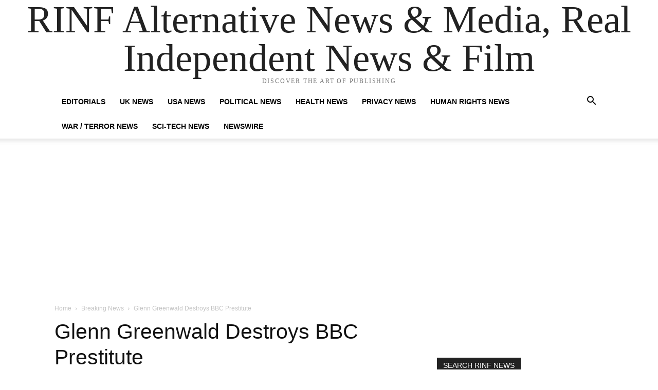

--- FILE ---
content_type: text/html; charset=utf-8
request_url: https://www.google.com/recaptcha/api2/aframe
body_size: 267
content:
<!DOCTYPE HTML><html><head><meta http-equiv="content-type" content="text/html; charset=UTF-8"></head><body><script nonce="rn15UbU8ZTU40t9jvuOzJw">/** Anti-fraud and anti-abuse applications only. See google.com/recaptcha */ try{var clients={'sodar':'https://pagead2.googlesyndication.com/pagead/sodar?'};window.addEventListener("message",function(a){try{if(a.source===window.parent){var b=JSON.parse(a.data);var c=clients[b['id']];if(c){var d=document.createElement('img');d.src=c+b['params']+'&rc='+(localStorage.getItem("rc::a")?sessionStorage.getItem("rc::b"):"");window.document.body.appendChild(d);sessionStorage.setItem("rc::e",parseInt(sessionStorage.getItem("rc::e")||0)+1);localStorage.setItem("rc::h",'1769371609561');}}}catch(b){}});window.parent.postMessage("_grecaptcha_ready", "*");}catch(b){}</script></body></html>